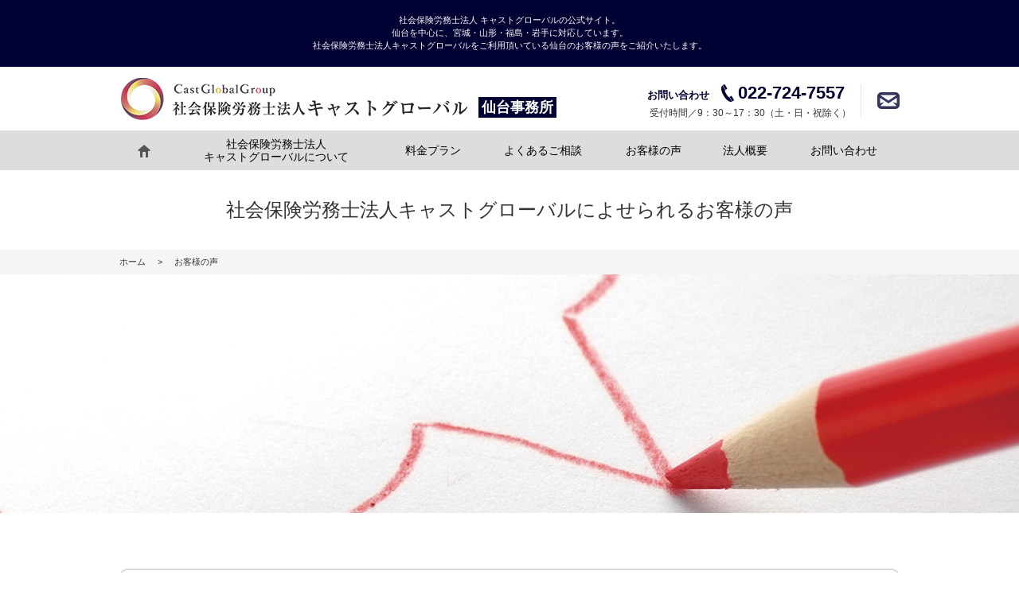

--- FILE ---
content_type: text/html
request_url: http://ai-sendai.com/voice/
body_size: 8666
content:
<!DOCTYPE html>
<html lang="ja">
<head>
<meta charset="utf-8">
<title>お客様の声 | 社会保険労務士法人キャストグローバル</title>
<meta http-equiv="X-UA-Compatible" content="IE=edge,chrome=1">
<meta name="viewport" content="width=device-width, initial-scale=1">
<meta name="keywords" content="社労士,仙台,評判">
<meta name="description" content="仙台の社労士なら、社会保険労務士法人キャストグローバル。社会保険労務士法人キャストグローバルをご利用頂いている仙台のお客様の声をご紹介いたします。">
<link rel="stylesheet" href="../css/reset.css">
<link rel="stylesheet" href="../css/common.css">
<link rel="stylesheet" href="../css/second.css">
<link rel="stylesheet" href="sub.css">
<link rel="stylesheet" href="../css/media.css">
<link rel="stylesheet" href="https://maxcdn.bootstrapcdn.com/font-awesome/4.5.0/css/font-awesome.min.css">
<link rel="shortcut icon" href="/favicon.ico" />
<script src="https://ajax.googleapis.com/ajax/libs/jquery/2.1.4/jquery.min.js"></script>
<script src="../js/fixbar.js"></script>
<script src="../js/activeInnovation.js"></script>
<!--[if lt IE 9]><script src="../js/html5shiv.js"></script><![endif]-->
<!--[if (gte IE 6)&(lte IE 8)]><script src="../js/selectivizr-min.js"></script><![endif]-->
<script>
  (function(i,s,o,g,r,a,m){i['GoogleAnalyticsObject']=r;i[r]=i[r]||function(){
  (i[r].q=i[r].q||[]).push(arguments)},i[r].l=1*new Date();a=s.createElement(o),
  m=s.getElementsByTagName(o)[0];a.async=1;a.src=g;m.parentNode.insertBefore(a,m)
  })(window,document,'script','//www.google-analytics.com/analytics.js','ga');

  ga('create', 'UA-75763522-1', 'auto');
  ga('send', 'pageview');

</script>
</head>
<body>

<header id="header">
	<p id="headerTxt">
		<span id="mobomitt"><strong>社会保険労務士</strong>法人 <strong>キャストグローバル</strong>の公式サイト。</span><br>
		<strong>仙台</strong>を中心に、宮城・山形・福島・岩手に対応しています。<br>
		社会保険労務士法人キャストグローバルをご利用頂いている仙台のお客様の声をご紹介いたします。
	</p>
	<!--<p id="headerTxt">
		仙台で社労士なら社会保険労務士法人キャストグローバル。<br>
		<span id="mobomitt">労務問題や就業規則、人事・求人登録手続き代行・助成金・会社設立などに対応。<br>
		仙台の社労士なら、社会保険労務士法人キャストグローバルにお任せを。宮城・仙台を中心に、山形・福島・岩手に対応しています。<br>
		社会保険労務士法人キャストグローバルをご利用頂いている仙台のお客様の声をご紹介いたします。</span>
		<span id="mobadd">ご利用頂いているお客様の声をご紹介。</span>
	</p>-->
	<div id="headerFixed">
		<div id="headerMain" class="clearfix">
			<div id="HBG">
				<div id="wrapHBG">
					<span></span>
					<span></span>
					<span></span>
				</div>
			</div>
			<p id="logo"><a href="/"><img src="../images/logo.png" alt="社会保険労務士法人キャストグローバル"></a></p>
			<h2 id="headerOffice">仙台事務所</h2>
			<div id="headerContact" class="clearfix">
				<p><a href="/contact/"><img src="../images/h_mail.png" width="28" height="21" alt="メールでのお問い合わせ"></a></p>
				<dl>
					<dt>お問い合わせ<span>022-724-7557</span></dt>
					<dd>受付時間／9：30～17：30（土・日・祝除く）</dd>
				</dl>
			</div>
		</div>
		<nav id="nav">
			<ul>
				<li><a href="/"><img src="../images/m_home.png" width="16" height="16" alt="ホーム"></a></li>
				<li><a href="/about/">社会保険労務士法人<br>キャストグローバルについて</a></li>
				<li><a href="/price/">料金プラン</a></li>
				<li><a href="/faq/">よくあるご相談</a></li>
				<li><a href="/voice/">お客様の声</a></li>
				<li><a href="/outline/">法人概要</a></li>
				<li><a href="/contact/">お問い合わせ</a></li>
			</ul>
		</nav>
	</div>
</header>

<section id="contents">

<h1 id="pageTitle">社会保険労務士法人キャストグローバルによせられるお客様の声</h1>

<div id="breadTop">
	<ul class="breadcrumb clearfix">
		<li><a href="/">ホーム</a></li>
		<li>お客様の声</li>
	</ul>
</div>

<div id="secondContents">
	<div id="voiceList">
		<ul>
			<li>
				<dl>
					<dt>運送業<span>従業員約60名</span></dt>
					<dd>
					これまで私が労働保険や社会保険に関する手続きを行ってきたが、ここ数年で従業員数が倍以上の60名を超え、対応するのが難しくなっていました。そんなとき出会ったのがキャストグローバルさんでした。当社も全国に展開することを目指しており、キャストグローバルさんのネットワークには魅力を感じておりました。また、先生方の若さにも魅力と相談し易さを感じお願い致しました。<br>
					顧問契約を締結しもう2年近くになりますが、当社からの依頼・相談に関して、いつも迅速且つ、丁寧、親身に対応していただいております。また、就業規則や労務に関する問題も、その都度、提案・指導してもらえるので、安心して業務を行うことができております。当社は運送業を営んでおりますが、貨物自動車運送事業法等の国土交通省絡みの法律にも色々と規制を受けることが多く、運送業界の労働時間の問題等、労務管理と密接する部分も多いので、そういった相談にも、丁寧に対応しただけることに非常に満足しております。そして何より、先生に出会えたことに感謝しております。<br>
					キャストグローバルさんのグールプには弁護士・司法書士・行政書士がいらっしゃるので、いろいろな角度から問題を検証していただけることにとても安心しております。これからも末永くお付き合いできればと思います。
					</dd>
				</dl>
			</li>
			
			<li>
				<dl>
					<dt>保険代理店業<span>従業員約15名</span></dt>
					<dd>
					「動きのよい、士業グループがある」とのことだったのでお会いすることにしました。　
労務相談は、半分グチになってしまうこともありますが・・・笑。ほか、ここ数年課題だった「就業規則改定」と労基署への「届出」が昨年完了しました。非常に感謝しています。<br>
経営者側・労働者側の視点をバランスよくお持ちだなと思います。また、判断に迷う時でも最終的に「法律論」で結論を導きだしてくださるので、頼もしく思っています。これからも宜しくお願いします。
					</dd>
				</dl>
			</li>
			
			<li>
				<dl>
					<dt>建築資材等卸売業<span>従業員約250名</span></dt>
					<dd>
					就業規則等の見直しを検討しているときに紹介で就業規則の診断をおこなっていただき作成もお願いいたしました。診断では予想以上に指摘があり驚きましたが、その部分を導入していただき、作成でも条文ごとに詳しく説明があり、記載についても細かいところまで教えてくれました。自社の現状の沿ったものが出来上がり、管理職への説明も行っていただき大変満足しています。若い先生だったため、不安がありましたが、迅速かつ適切に対応していただき感謝しています。現在は難しい対応が必要なときに知恵をお借りしております。
					</dd>
				</dl>
			</li>
			
			<li>
				<dl>
					<dt>IT情報サービス業<span>従業員約70名</span></dt>
					<dd>
					手続きと労務相談でお世話になっています。給与計算のチェックから会社の人事労務施策の相談など、いつもわかりやすく教えていただいています。事業の拡大を進めている中、大なり小なり問題が起こるため、いつも相談しています。対策案について、いつも経営者側、従業員側の両方のメリット・デメリットを教えてくれるので、選択の幅が広がり大変助かっております。<br>
					今後もいろいろ多岐にわたり相談すると思いますので、宜しくお願い致します。
					</dd>
				</dl>
			</li>
			
			<li>
				<dl>
					<dt>障害者支援事業<span>従業員約80名</span></dt>
					<dd>
					はじめは手続きと相談をお願いしておりましたが、経理担当が病気で休むことになってしまい、急遽給与計算もお願いすることになりました。<br>急な依頼で障害者やパート等がいるため複雑にもかかわらず、給与計算の対応等、素早く対応していただき、現在もお願いしております。<br>
					労災や休職などなど発生したときに対応方法を適切に教えていただいてありがとうございます。<br>
					今後とも宜しくお願い致します。
					</dd>
				</dl>
			</li>
			
			<li>
				<dl>
					<dt>食料品製造販売<span>従業員約90名</span></dt>
					<dd>
					就業規則や賃金設定で困っていたところ紹介で相談をしたのがきっかけです。就業規則は自社の現状を把握していただき、それに合った内容を作成していただいて、助かっています。先生は非常に話しやすく、素早く対応してくれるので、急を要するときでも安心して相談しています。調査関係でも事前に注意すべき点や想定事項を教えてくれたため、落ち着いて対応ができとても感謝しています。<br>
					今後共宜しくお願い致します。
					</dd>
				</dl>
			</li>
			
			<li>
				<dl>
					<dt>医療法人<span>従業員約5名</span></dt>
					<dd>
					はじめはスポットで相談があり対応していただきましたが、労務関係でいつも相談できる先があると良いと思い相談の顧問として対応していただいております。<br>
					手続書類の書き方でわからないところをわかりやすく教えて頂いたり、従業員とのトラブルの対応方法を教えてもらっています。基本的なことと思うところでも親身になってくれて、丁寧に教えてくれるので、大変感謝しております。
					</dd>
				</dl>
			</li>
			
			<li>
				<dl>
					<dt>訪問介護事業<span>従業員約10名</span></dt>
					<dd>
					お世話になっている方からの紹介で、労務関係の手続きをお願いしております。小規模の会社ですが、従業員トラブルや事業形態の変更等、さまざまなところで対応方法やアドバイスをいただき、日々助かっております。事例毎に様々な対応方法を明示していただき、この場合はこの方法、こっちの場合はこっちの方法など、状況によった対応方法を教えていたます。<br>
					専門外の相談でも聞いていただき、それに沿った専門家を教えていただけるので、基本的に何でも相談しています。
					</dd>
				</dl>
			</li>
			
			<li>
				<dl>
					<dt>食料品製造販売<span>従業員約1,200名</span></dt>
					<dd>
					就業規則の改定が必要となり、自社では難しかったためキャストグローバルさんに依頼致しました。作成では、細かい文言の言い回しまで説明していただいて、満足したものが出来上がりました。その後も労務相談をお願いしております。<br>
					パートやアルバイトが多く、問題が発生するときがあります。そのときは、親身に相談に乗ってくれるので、先生にはいつも助けられております。
					</dd>
				</dl>
			</li>
			
			<li>
				<dl>
					<dt>住宅用電機設備販売設置<span>従業員約10名</span></dt>
					<dd>
					設立からいろいろとお世話になっております。従業員数は多くないですが、問題が発生したりして、その都度相談して対応していただいています。調査があった場合にも直接対応をやっていただいたり、その後の対策をわかりやすく教えていただき、感謝しております。退職者とトラブルになった時には、弁護士の先生と一緒に説明や対応をしていただいて助かりました。グループで対応していただけるので、いつも頼りにしております。
					</dd>
				</dl>
			</li>
			
			<li>
				<dl>
					<dt>映像撮影編集・番組取材業務<span>従業員約10名</span></dt>
					<dd>
					監督署の調査で指導が入り対応に困っていたところで税理士の先生に紹介していただきました。全くどう対応していいのかわかりませんでしたが、現状の問題点と監督署が求めていることを教えてもらい、数種類の対応策とそれぞれのメリット・デメリットを丁寧に教えていただき、私の考えに合いそうな方法を選択することができました。相談しなければ思い付かない方法だったので、非常に助かり、今も引き続きお世話になっております。
					</dd>
				</dl>
			</li>
			
			<li>
				<dl>
					<dt>建設業<span>従業員約10名</span></dt>
					<dd>
					税理士の先生のご紹介でお願いすることに致しました。自分で手続を行っていて、社会保険や雇用保険などハローワークや年金事務所に行ったりと時間がかかり大変でしたが、今はお願いすることによって、その分本業に力を入れることができています。監督署の調査があった時にもすぐ対応していただき、自分では何と話していいのか全く回答できないところを、先生が代わりに監督官に詳しく説明して対応いただき大変助かりました。<br>
					これからも、防止策を教えていただききたいと思います。
					</dd>
				</dl>
			</li>
			
			<li>
				<dl>
					<dt>環境機器調査<span>従業員約3名</span></dt>
					<dd>
					会社を設立した当初から、手続きや相談でお願いしております。はじめは10人程度いたのですが、問題があり縮小することになりましたが、その際には親身に相談にのっていただきました。私個人的な問題もあり、その相談もしてグループの弁護士を紹介していただいて解決に至り、お世話になりっぱなしです。いつも素早い対応をしていただき、非常に助かっています。
					</dd>
				</dl>
			</li>

			<li>
				<dl>
					<dt>建設工事業<span>従業員約15名</span></dt>
					<dd>
					会社設立手続きの依頼する司法書士を探していたところ無料相談を行っていた為行政書士法人へ依頼し、手続きを進めていく中で社労士法人を紹介されました。社会保険、労働保険等の手続きは当然ですが、様々な場面での申請書類等の確実な対応や、経営に対する相談にも対応していただいております。依頼内容に対する適確かつ迅速な対応をしていただける為、社労士さんとしてというより一人の人間として素晴らしく、大変信頼しています。<br>
					今後も当社の信頼できるパートナーとしてよろしくお願いいたします。
					</dd>
				</dl>
			</li>

			<li>
				<dl>
					<dt>医療法人<span>従業員約10名</span></dt>
					<dd>
					開業から３年経ち、スタッフが増えるに伴い労務関係のトラブルが出てきて困っていたところに、顧問の税理士さんに紹介して頂きました。スタッフの雇用や離職に際してのちょっとした疑問が生じたときに電話で相談すると、いつも懇切丁寧に答えて頂き、非常に助かっています。<br>
					また、今後トラブルが起きないための予防措置も教えて頂いたり、書類の雛型を送って下さったりと、とても親切で信頼できます。お世話になるまでは自分が人事を手探りでやっていましたが、やはり専門家に頼むと安心感が違いますね。<br>
					これからもお世話になります。
					</dd>
				</dl>
			</li>

			<li>
				<dl>
					<dt>ソフトウェア開発<span>従業員約80名</span></dt>
					<dd>
					社員数が50名前後になったころ労務管理で判断に迷うような事例が出てくるようになり、当初依頼をしていた社労士にも相談をしていたのですが、その対応に不満を持っていました。<br>
					また、労働問題が起こった際に相談できる顧問弁護士もいなかったため、もしもの時に一元的にフォローして下さる社労士法人を探していたところ、労働関係に詳しい弁護士の方いるキャストグローバルをインターネットで見つけてお願いをすることにしました。依頼をしてからは、労働基準監督署の調査が入った際には同席しご対応頂いたり、労働関係法の改正で発生する諸問題についてのアドバイスや、日常の細かな質問にも対しても毎回迅速かつ真摯にご回答頂き非常に助かっています。<br>
					我が社にとってキャストグローバルという心強いパートナーを得て、これから先も安心して本業に精励することができてます。
					</dd>
				</dl>
			</li>
		</ul>
</div>
</div>

</section>

<section id="contactBox">
	<h2>初めての社長さま＆企業さま限定！<br>無料相談（60分）受付中！</h2>
	<div id="contactFrame">
		<p>
			労務管理・助成金・就業規則・社会保険の手続き・・・<br>
			弁護士？社労士？税理士？行政書士？<br>
			誰に相談して良いか解らない時ってありますよね？<br>
			キャストグローバルは、社長さんのすべてのご相談の<br>最初の窓口になっちゃいます。<br>
			社労士の業務とは関係ないかも？とお思いの時でも、<br>
			まずはお気軽にお電話ください！
		</p>
		<ul id="contactList" class="clearfix">
			<li>022-724-7557<span>受付時間　平日：9時30分～17時30分</span></li>
			<li><a href="/contact/">メールでのお問い合わせ</a></li>
		</ul>
		<ul id="contactAttention">
			<li>※営業時間外の場合は、メールでのお問い合わせをご利用ください</li>
			<li>※土・日・祝祭日は定休日となります</li>
		</ul>
		<dl>
			<dt>お約束！</dt>
			<dd>しつこい折り返しの営業電話等はいっさいしません！<br>ご安心ください。</dd>
		</dl>
		<ul id="contactMark" class="clearfix">
			<li><a href="http://privacymark.jp/" target="_blank"><img src="../images/privacy.png" width="120" height="120" alt="プライバシーマーク"></a></li>
			<li><img src="../images/srp.png" width="120" height="120" alt="社会保険労務士個人情報保護事務所認証番号121495"></li>
		</ul>
	</div>
</section>

<footer id="footer">
	<div id="footerAbout">
		<dl>
			<dt><img src="../images/logo.png" alt="社会保険労務士法人キャストグローバル"></dt>
			<dd>
				<strong>社会保険労務士</strong>法人 <strong>キャストグローバル</strong>の公式サイト。<br>
				労務問題や就業規則、人事・求人登録手続き代行、助成金・補助金、会社設立、給与計算などに対応。<br>
				<strong>仙台</strong>を中心に、宮城・山形・福島・岩手に対応しています。<br>
				顧問費用は驚きの月額5,000円から。セカンドオピニオンにもオススメです！<br>
				どんな些細なご質問やお悩みでもお気軽に<br>
				<strong>社会保険労務士</strong>法人<strong>キャストグローバル</strong>にお任せを。
			</dd>
		</dl>
	</div>
	<div id="footerMain">
		<ul class="breadcrumb clearfix">
			<li><a href="/">ホーム</a></li>
			<li>お客様の声</li>
		</ul>
		<label for="siteMap" id="acoon">サイトマップ</label>
		<div id="footerSitemap" class="clearfix">
			<ul>
				<li id="spHome"><a href="./">ホーム</a></li>
				<li><a href="/about/"><strong>社会保険労務士</strong>法人 <strong>キャストグローバル</strong>について</a></li>
				<li><a href="/price/">料金プラン</a></li>
				<li><a href="/faq/">よくあるご相談</a></li>
				<li><a href="/voice/">お客様の声</a></li>
				<li><a href="/outline/">法人概要</a></li>
				<li><a href="/contact/">お問い合わせ</a></li>
			</ul>
			<ul>
				<li><a href="/establish/">会社設立（起業）をお考えの方へ</a></li>
				<li><a href="/regulation/">就業規則を見直したい</a></li>
				<li><a href="/labor/">人事・労務を相談したい</a></li>
				<li><a href="/subsidy/">助成金・補助金を相談したい</a></li>
				<!--<li><a href="/authorize/">許認可申請をお考えの方へ</a></li>-->
				<li><a href="/outsourcing/">給与計算をアウトソーシングしたい</a></li>
			</ul>
			<ul>
				<li><a href="/knowledge/">社会保険の基礎知識</a></li>
				<!--<li><a href="http://ameblo.jp/sraisendai/" target="_blank"><strong>仙台</strong>の<strong>社労士</strong>のブログ</a></li>-->
				<li><a href="/book/">著書一覧</a></li>
				<li><a href="/link/">関連リンク一覧</a></li>
				<li><a href="/privacy/">プライバシーポリシー</a></li>
			</ul>
		</div>
		<div id="footerTxt" class="clearfix">
			<p>
				<strong>社会保険労務士</strong>法人 <strong>キャストグローバル</strong> 仙台事務所
			</p>
			<p>
				〒980-0811 宮城県仙台市青葉区一番町2-4-1 青葉通パークビルディング13階<br>
				TEL：022-724-7557　FAX：022-724-7558<br>
				全国社会保険労務士会連合会　所属<br>
				東京都社会保険労務士会　所属<br>
				神奈川県社会保険労務士会　所属<br>
				宮城県社会保険労務士会　所属
			</p>
		</div>
		<p id="copyright">Copyright &copy; 2022 <strong>社会保険労務士</strong>法人キャストグローバル All rights reserved. </p>
	</div>
</footer>

</body>
</html>

--- FILE ---
content_type: text/css
request_url: http://ai-sendai.com/css/common.css
body_size: 1926
content:
@charset "utf-8";
/* CSS Document */


/* GENERAL
-----------------------------------------*/
body{
	font-size: 13px;
	font-family: "メイリオ", "Meiryo", "ヒラギノ角ゴ Pro W3", "Hiragino Kaku Gothic Pro", "ＭＳ Ｐ ゴシック", "Osaka", "sans-serif", "Arial";
	color: #333;
	background: #fff;
	overflow: hidden;
	/*position: relative;*/
}

a{ color: #333; }
/*a:hover { color: #13328f; }*/



/* HEADER
-----------------------------------------*/
#header{
	position: relative;
	width: 100%;
	height: 214px;
	background: #fff;
	z-index: 50;
}

	#headerTxt{
		width: 100%;
		height: 64px;
		padding: 17px 0;
		background: #000032;
		text-align: center;
		font-size: 11px;
		color: #fff;
		line-height: 16px;
	}
	
	#headerTxt #mobadd {
		display: none;
	}

#headerFixed {
  position: absolute;
  width: 100%;
  top: 84px;
  background: #fff;
}

.fixed #headerFixed{
  position: fixed;
  top: 0px;
}
	
	#headerMain{
		width: 980px;
		height: 60px;
		margin: 0 auto;
		padding: 10px 0;
		position: relative;
	}
	
		#headerMain #logo{
			width: 315px;
			float: left;
		}

		#headerMain #headerOffice {
			position: absolute;
	    left: 46%;
  	  bottom: 20%;
  	  font-size: 18px;
    	font-weight: bold;
    	font-family: "游明朝", serif;
	    background-color: #000032;
  	  color: #fff;
    	padding: 4px;
		}
		
		#headerContact{
			width: 500px;
			float: right;
		}
		
			#headerContact p{
				float: right;
				margin-top: 22px;
			}
			
			#headerContact dl{
				float: right;
				margin: 12px 20px 0 0;
				padding: 0 12px 0 0;
				text-align: right;
				border-right: solid 1px #e3e3e3;
			}
			
				#headerContact dt{
					color: #000032;
					font-weight: bold;
					padding-right: 8px;
				}
				
					#headerContact dt span{
						font-size: 22px;
						font-weight: bold;
						background: url(../images/h_tel.png) no-repeat left 2px;
						padding-left: 21px;
						margin-left: 15px;
					}
				
				#headerContact dd{
					font-size: 12px;
					margin-top: 8px;
				}
				
	#nav{
		background: #ddd;
	}
	
		#nav ul{
			width: 980px;
			height: 50px;
			margin: 0 auto;
			display: table;
		}
		
			#nav li{
				display: table-cell;
				height: 50px;
				text-align: center;
				vertical-align: middle;
				white-space: nowrap;
			}
			
				#nav li a{
					display: block;
					padding: 0 20px;
					text-decoration: none;
					color: #000;
					line-height: 50px;
					font-size: 14px;
				}
				
				#nav li:nth-child(2) a{
					line-height: 16px;
					padding: 9px 30px;
				}
				
					#nav li a img{
						vertical-align: middle;
					}

/* CONTENTS
-----------------------------------------*/
#contents{
	/*padding: 214px 0 0 0;*/
}


/*----- お問い合わせ -----*/

#contactBox{
	width: 100%;
	background: url(../images/contact_back.jpg) no-repeat right center;
	padding: 70px 0;
}

	#contactBox h2{
		font-size: 26px;
		line-height: 42px;
		font-weight: bold;
		color: #fff;
		text-align: center;
	}
	
	#contactFrame{
		width: 980px;
		margin: 0 auto;
		text-align: center;
		color: #fff;
	}
	
		#contactFrame p{
			font-size: 14px;
			line-height: 26px;
			margin: 40px 0 0 0;
		}
		
		#contactList{
			margin: 40px 0 0 0;
		}
		
			#contactList li:first-child{
				width: 470px;
				float: left;
				background: url(../images/ico_tel.png) no-repeat center top;
				padding-top: 80px;
				font-size: 24px;
			}
			
				#contactList li:first-child span{
					display: block;
					font-size: 16px;
					margin: 10px 0 0 0;
				}
			
			#contactList li:last-child{
				width: 470px;
				float: right;
			}
			
				#contactList li:last-child a{
					display: block;
					color: #fff;
					text-decoration: none;
					background: url(../images/ico_mail.png) no-repeat center top;
					padding-top: 80px;
					font-size: 22px;
				}
		
		#contactAttention{
			margin: 40px 0 0 0;
		}
		
			#contactAttention li{
				line-height: 24px;
			}
			
		#contactFrame dl{
			margin: 40px 0 0 0;
		}
		
			#contactFrame dt{
				font-size: 20px;
			}
			
			#contactFrame dd{
				margin: 15px 0 0 0;
				font-size: 14px;
				text-decoration: underline;
			}
			
		#contactMark{
			margin-top: 40px;
			text-align: center;
		}
		
			#contactMark li{
				display: inline;
				padding: 0 20px;
			}





/* FOOTER
-----------------------------------------*/
#footer{
	width: 100%;
	background: #f5f5f5;
}

	#footerAbout{
		width: 100%;
		background: #fff;
	}
	
		#footerAbout dl{
			width: 980px;
			margin: 0 auto;
			padding: 50px 0;
			text-align: center;
		}
			
			#footerAbout dd{
				margin: 20px 0 0 0;
				line-height: 26px;
			}
			
	#footerMain{
		width: 980px;
		margin: 0 auto;
		font-size: 12px;
		padding-top: 30px;
	}
	
		.breadcrumb{
		}
		
			.breadcrumb li{
				float: left;
				margin-right: 15px;
			}
			
			.breadcrumb li:before{
				content: '>';
				margin-right: 15px;
			}
			
			.breadcrumb li:first-child:before{
				content: normal;
				margin-right: 0;
			}
			
				.breadcrumb li a{
					text-decoration: none;
				}
				
				
				
				.breadcrumb li a:hover{
					text-decoration: underline;
				}
			
		#footerSitemap{
			margin: 30px 0;
		}
		
			#footerSitemap ul{
				float: left;
				margin-right: 100px;
				line-height: 24px;
			}
			
				#footerSitemap li a{
					text-decoration: none;
				}
				
		#footerTxt{
			border-top: solid 1px #d8d8d8;
			border-bottom: solid 1px #d8d8d8;
			padding: 25px 0;
		}
		
			#footerTxt p{
				width: 490px;
				float: left;
				line-height: 22px;
			}
			
			#footerTxt p:last-child{
				text-align: right;
			}
			
		#copyright{
			padding: 25px 0;
		}

.spon {
	display: none;
}

--- FILE ---
content_type: text/css
request_url: http://ai-sendai.com/css/second.css
body_size: 437
content:
@charset "utf-8";
/* CSS Document */



/* PAGETITLE
-----------------------------------------*/

#pageTitle{
	padding: 38px 0;
	font-size: 24px;
	text-align: center;
	/*border-bottom: solid 1px #ccc;*/
}

#breadTop{
	margin: 0;
	padding: 10px 0;
	font-size: 11px;
	background: #f5f5f5;
}

	#breadTop .breadcrumb{
		width: 980px;
		margin: 0 auto;
	}


/* SECOND CONTENTS
-----------------------------------------*/
#secondContents{
}




--- FILE ---
content_type: text/css
request_url: http://ai-sendai.com/voice/sub.css
body_size: 857
content:
@charset "utf-8";
/* CSS Document */



/* VOICE LIST
-----------------------------------------*/
#voiceList{
	margin: 0 0 70px 0;
	background: url(images/header_back.jpg) no-repeat right top;
	padding-top: 370px;
}

	#voiceList ul{
		width: 980px;
		margin: 0 auto;
	}
	
		#voiceList li{
			margin: 30px 0 0 0;
			padding: 30px;
			border: solid 2px #d8d8d8;
			border-radius: 10px;
		}
		
		#voiceList li:first-child{
			margin: 0;
		}
		
			#voiceList dl{
				background: url(images/ico_voice.png) no-repeat left top;
				padding-left: 70px;
			}
		
				#voiceList dt{
					font-size: 16px;
					font-weight: bold;
					border-bottom: dotted 1px #d8d8d8;
					padding: 10px 0 15px 0;
					margin-bottom: 15px;
				}
				
					#voiceList dt span{
						font-size: 14px;
						margin-left: 20px;
					}
				
				#voiceList dd{
					line-height: 24px;
				}

--- FILE ---
content_type: text/css
request_url: http://ai-sendai.com/css/media.css
body_size: 7838
content:

#HBG {
	display: none;
}

#acoon,#siteMap {
	display: none;
}

#topNav li a span i {
	display: none;
}

.link img {
	display: none;
}

#spHome {
	display: none;
}
.brsp {
	display: none;
}
.sptable {
	display: none;
}

@media only screen and (max-width:769px) {



	/*=================================================================


								HEADER


	=================================================================*/

	* {
		box-sizing: border-box;
	}
	p {
		line-height: 180% !important;
	}
	.brnone {
		display: none;
	}
	.brsp {
		display: block;
	}
	.sptable {
		display: table;
	}

	img {
		vertical-align: bottom;
		max-width: 100%;
	}

	#header {
		height: auto;
	}

	#headerTxt {
		padding: 3%;
		height: auto;
		font-size: 8px;
		text-align: justify;
	}
	#headerTxt br {
		display: none;
	}
	#headerTxt #mobomitt {
		display: none;
	}
	#headerTxt #mobadd {
		display: inline;
	}

	#headerFixed {
		position: relative;
		top: 0;
		width: 100%;
	}
	#headerFixed:before {
		content: '';
		display: block;
		padding-top: 15%;
	}
	#headerMain {
		position: absolute;
		top: 0;
		left: 0;
		background: #fff;
		padding: 0;
		width: 100%;
		height: 100%;
		text-align: center;
		border-bottom: 1px solid #ccc;
	}

	#headerMain #headerOffice {
		left: 73%;
		bottom: 53%;
		font-size: 12px;
	}

	#HBG {
		display: block;
		border-right: 1px solid #ccc;
		width: 15%;
		height: 100%;
		float: left;
		position: relative;
	}
	#wrapHBG {
		width: 60%;
		height: 50%;
		position: absolute;
		top: 50%;
		left: 50%;
		-webkit-transform: translate(-50%,-50%);
		   -moz-transform: translate(-50%,-50%);
		    -ms-transform: translate(-50%,-50%);
		     -o-transform: translate(-50%,-50%);
		        transform: translate(-50%,-50%);
	}
	#HBG span {
		width: 100%;
		display: inline-block;
		height: 3px;
		background: #000032;
		border-radius: 1.5px;
		position: absolute;
		left: 0;
		-webkit-transition: all .5s ease;
		   -moz-transition: all .5s ease;
		    -ms-transition: all .5s ease;
		     -o-transition: all .5s ease;
		        transition: all .5s ease;
	}
	#HBG span:nth-of-type(1) {
		-webkit-transform-origin: top left;
		-moz-transform-origin: top left;
		-ms-transform-origin: top left;
		-o-transform-origin: top left;
		transform-origin: top left;
		top: 0;
	}
	#HBG span:nth-of-type(2) {
		top: 50%;
		-webkit-transform: translateY(-50%);
		   -moz-transform: translateY(-50%);
		    -ms-transform: translateY(-50%);
		     -o-transform: translateY(-50%);
		        transform: translateY(-50%);
	}
	#HBG span:nth-of-type(3) {
		-webkit-transform-origin: bottom left;
		-moz-transform-origin: bottom left;
		-ms-transform-origin: bottom left;
		-o-transform-origin: bottom left;
		transform-origin: bottom left;
		bottom: 0;
		-webkit-transform: translateY(-50%);
		   -moz-transform: translateY(-50%);
		    -ms-transform: translateY(-50%);
		     -o-transform: translateY(-50%);
		        transform: translateY(-50%);
	}
	#HBG.active span {
		width: 122%;
	}
	#HBG.active span:nth-of-type(1) {
		-webkit-transform: translate(5%,0) rotate(40deg);
		   -moz-transform: translate(5%,0) rotate(40deg);
		    -ms-transform: translate(5%,0) rotate(40deg);
		     -o-transform: translate(5%,0) rotate(40deg);
		        transform: translate(5%,0) rotate(40deg);
	}
	#HBG.active span:nth-of-type(2) {
		opacity: 0;
		-webkit-transform: translateX(50%);
		   -moz-transform: translateX(50%);
		    -ms-transform: translateX(50%);
		     -o-transform: translateX(50%);
		        transform: translateX(50%);
	}
	#HBG.active span:nth-of-type(3) {
		-webkit-transform: translate(5%,0) rotate(-40deg);
		   -moz-transform: translate(5%,0) rotate(-40deg);
		    -ms-transform: translate(5%,0) rotate(-40deg);
		     -o-transform: translate(5%,0) rotate(-40deg);
		        transform: translate(5%,0) rotate(-40deg);
	}
	#headerMain #logo {
		width: 85%;
		height: 100%;
		float: right;
		display: table;
	}
	#headerMain #logo a {
		height: 100%;
		display: table-cell;
		vertical-align: middle;
	}
	#headerMain #logo a img {
		width: 80%;
		height: auto;
	}
	#headerContact {
		display: none;
	}
	#nav {
		padding: 15% 0 40%;
		overflow: hidden;
	    position: absolute;
	    top: 0;
	    left: 0;
	    z-index: -1;
	    height: 100vh;
	    width:70%;
	    -webkit-transition: all .5s ease;
	       -moz-transition: all .5s ease;
	        -ms-transition: all .5s ease;
	         -o-transition: all .5s ease;
	            transition: all .5s ease;
		-webkit-transform: translateX(-100%);
		   -moz-transform: translateX(-100%);
		    -ms-transform: translateX(-100%);
		     -o-transform: translateX(-100%);
		        transform: translateX(-100%);
	}
	#nav.openNav {
		-webkit-transform: translateX(0);
		   -moz-transform: translateX(0);
		    -ms-transform: translateX(0);
		     -o-transform: translateX(0);
		        transform: translateX(0);
	}
	#nav ul {
		width: 100%;
		height: 100%;
		display: -webkit-box;
		display: -ms-flexbox;
		display: -webkit-flex;
		display: -moz-flex;
		display: -ms-flex;
		display: -o-flex;
		display: flex;
		-webkit-flex-direction: column;
		-moz-flex-direction: column;
		-ms-flex-direction: column;
		-o-flex-direction: column;
		flex-direction: column;
	}
	#nav li {
		display: table;
		width: 100%;
		height: 14.2857%;
		white-space: initial;
	}
	#nav li + li {
		border-top: 1px solid #fff;
	}
	#nav li a {
		font-size: 3.5vw;
		padding: 0 2% !important;
		line-height: normal !important;
		display: table-cell;
		vertical-align: middle;
		width: 100%;
		height: 100%;
	}


	/*=================================================================


								FOOTER


	=================================================================*/

	#footerAbout dl {
		box-sizing: border-box;
		padding: 10% 3%;
		width: 100%;
	}

	#footerAbout dd {
		font-size: 8px;
		line-height: 16px;
	}
	#footerMain {
		width: 100%;
	}
	#breadcrumb {
		padding: 0 3%;
		display: none;
		text-align: center;
	}
	#footerSitemap {
		margin: 0;
		overflow: hidden;
		padding: 0 3%;
		text-align: center;
		height: 0;
		-webkit-transition: all .5s ease;
		   -moz-transition: all .5s ease;
		    -ms-transition: all .5s ease;
		     -o-transition: all .5s ease;
		        transition: all .5s ease;
	}
	#footerSitemap ul {
		margin: 0;
		float: none;
	}
	#breadcrumb li,#footerSitemap li a {
		display: block;
		font-size: 3.5vw;
		line-height: 40px;
	}
	#footerSitemap li + li a {
		border-top: 1px solid #aaa;
	}
	#footerSitemap ul li:last-child {
		border-bottom: 1px solid #aaa;
	}

	#acoon {
		margin: 15px 0 20px;
		display: block;
		text-align: center;
		font-size: 3.5vw;
		line-height: 45px;
		border-top: 1px solid #666;
		border-bottom: 1px solid #666;
	}
	#acoon i {
		margin-left: 10px;
	}
/* #siteMap:checked + #footerSitemap { */
	#footerSitemap {
		height: 830px;
	}
	#footerTxt {
		padding: 0 3% 3%;
		border-top: none;
	}
	#footerTxt p {
		font-size: 2.6vw;
		width: 100%;
		float: none;
		text-align: justify !important;
		line-height: normal !important;
	}
	#copyright {
		text-align: center;
		font-size: 3vw;
	}
	.breadcrumb li {
		font-size: 2vw;
	}


	/*=================================================================


								INDEX


	=================================================================*/


	.flexslider {
		height: auto;
	}

	.flex-control-nav {
		bottom: 3%;
	}
	#topNav {
		margin: 0 0 0;
	}
	#topNav li {
		margin: 0 !important;
		width: 100%;
		float: none;
		position: relative;
	}
	#topNav li:before {
		content: '';
		display: block;
		padding-top: 36%;
	}
	#topNav li a {
		position: absolute;
		top: 0;
		left: 0;
		right: 0;
		bottom: 0;
		height: auto;
		background-size: 100% !important;
	}
	#topNav li a span {
		padding: 3% 0;
		height: auto;
		position: absolute;
		top: initial;
		bottom: 0;
		width: 100%;
		font-size: 4vw;
	}
	#topNav li a span i {
		display: block;
		position: absolute;
		top: 50%;
		right: 3%;
		-webkit-transform: translateY(-50%);
		   -moz-transform: translateY(-50%);
		    -ms-transform: translateY(-50%);
		     -o-transform: translateY(-50%);
		        transform: translateY(-50%);
	}
	#topNav li a span br {
		display: none;
	}
	#topNav2 {
		margin: 0 0 10%;
	}
	#topNav2 li {
		margin: 0 !important;
		width: 100%;
		float: none;
		position: relative;
	}
	#topNav2 li:before {
		content: '';
		display: block;
		padding-top: 36%;
	}
	#topNav2 li a {
		position: absolute;
		top: 0;
		left: 0;
		right: 0;
		bottom: 0;
		height: auto;
		background-size: 100% !important;
	}
	#topNav2 li a span {
		padding: 3% 0;
		height: auto;
		position: absolute;
		top: initial;
		bottom: 0;
		width: 100%;
		font-size: 4vw;
	}
	#topNav2 li a span i {
		display: block;
		position: absolute;
		top: 50%;
		right: 3%;
		-webkit-transform: translateY(-50%);
		   -moz-transform: translateY(-50%);
		    -ms-transform: translateY(-50%);
		     -o-transform: translateY(-50%);
		        transform: translateY(-50%);
	}
	#topNav2 li a span br {
		display: none;
	}
	#topContents {
		padding: 0 3%;
	}
	#topContents li {
		margin-top: 5%;
		height: auto;
		background: none !important;
	}
	#topContents li section {
		width: 100%;
		display: block;
	}
	#topContents li section div {
		width: 100%;
		display: block;
		height: auto;
	}
	.leftTxt,.rightTxt {
		padding: 0;
		text-align: justify;
	}
	#top1 {
		border-top: none;
	}
	#topContents h2 {
		text-align: center;
		margin-bottom: 3%;
		font-size: 18px;
		line-height: 24px;
	}
	#topContents .link {
		margin: 10px auto 0;
		width: 60%;
		text-align: center;
		position: relative;
	}
	#topContents dl {
		text-align: center;
	}
	#topContents p {
		text-align: center;
		font-size: 3.8vw;
	}
	.link img {
		display: inline-block;
	}
	.link em {
		padding: 10px 0;
		display: block;
		color: #fff;
		background: rgba(0,0,0,0.3);
		font-size: 17px;
		position: absolute;
		width: 100%;
		text-align: center;
		top: 50%;
		-webkit-transform: translateY(-50%);
		   -moz-transform: translateY(-50%);
		    -ms-transform: translateY(-50%,);
		     -o-transform: translateY(-50%,);
		        transform: translateY(-50%,);
	}
	#topContents .link a:after {
		content: '';
	}

	#toppage #contactBox {
		margin: 0;
		padding: 5% 0;
		background-size: cover;
	}
	#contactBox h2 {
		font-size: 18px;
		line-height: 28px;
	}
	#contactFrame {
		padding: 0 3%;
		width: 100%;
	}
	#contactFrame p {
		margin-top: 3%;
		font-size: 13px;
		line-height: 20px;
	}
	#contactList {
		margin: 0 auto;
		width: 320px;
	}
	#contactAttention li {
		font-size: 3.6vw;
		line-height: 20px;
	}
	#contactList li {
		margin-bottom: 0;
		width: 100% !important;
		float: none !important;
		background-position: left !important;
		text-align: justify;
	}
	#contactList li:first-child {
		padding: 15px 0 15px 80px !important;
		font-size: 18px;
	}
	#contactList li a {
		background-position: left !important;
	}
	#contactList li:last-child a {
		padding: 25px 0 25px 80px;
		font-size: 18px;
	}
	#contactList li:first-child span {
		margin-top: 5px;
		font-size: 12px;
	}
	#contactAttention {
		margin-top: 1%;
	}
	#contactFrame dl {
		margin-top: 5%;
	}
	#contactFrame dd {
		margin-top: 1%;
		line-height: 22px;
	}
	#contactMark {
		margin-top: 3%;
	}
	#contactMark li {
		padding: 0;
		margin-bottom: 10px;
		display: inline-block;
	}
	#contactMark li + li {
		margin-left: 5px;
	}
	#contactMark li img {
		width: 80px;
		height: 80px;
	}

	.topFrame {
		padding-bottom: 0;
		padding-top: 10%;
	}
	.topFrame h2 {
		margin-bottom: 7%;
		font-size: 24px;
	}
	#topInfo #iframeBox {
		margin: 0 auto;
		padding: 0;
		width: 94%;
	}
	#topInfo #iframeBox iframe  {
		width: 100%;
		height: 350px;
	}
	#topInfo .link {
		padding-right: 3%;
		padding-bottom: 3%;
		/*line-height: 45px;*/
	}
	#topInfo{
		padding-bottom: 10%;
	}
	.topBox {
		width: 100%;
	}
	#topSubNav ul {
		margin: 0 !important;
		padding: 0 !important;
		display: block;
		width: 100%;
		border: none !important;
		min-height: 1px;
	}
	* html #topSubNav ul {
		height: 1px;
		/*¥*//*/
		height: auto;
		overflow: hidden;
		/**/
	}
	#topSubNav ul:after{
		content: "."; 
		display: block;
		clear: both;
		height: 0;
		visibility: hidden;
	}
	#topSubNav li {
		display: block;
		width: 50%;
		float: left;
		border-top: 1px solid #d8d8d8;
	}
	#topSubNav ul:last-child li:nth-child(2){ border-bottom: 1px solid #d8d8d8; border-right: none; }
	#topSubNav ul:last-child li:nth-child(3){ border-right: 1px solid #d8d8d8; }
	#topSubNav li a{
		font-size: 14px;
	}
	#topLink li {
		width: 50%;
		margin: 0 !important;
		border-bottom: solid 1px #f5f5f5;
	}
	#topLink li:nth-child(2n){
		border-left: solid 1px #f5f5f5;
	}
	#topLink li a span{
		font-size: 16px;
	}
	#spHome {
		display: block;
	}
	#topLink ul {
		padding-bottom: 10%;
		margin-top: 0;
	}


	/*=================================================================


								ABOUT


	=================================================================*/

	#aboutHeader {
		padding: 10% 3%;
		background-size: cover;
	}
	#aboutHeader p {
		text-align: justify;
		width: 100%;
		font-size: 3.8vw;
	}

	#aboutReason {
		padding:  10% 3%;
	}
	#aboutReason h2 {
		font-size: 5.5vw;
		line-height: 180%;
	}
	#aboutReason ul {
		width: 100%;
	}
	#aboutReason li {
		margin-bottom: 15%;
		padding: 0;
		width: 100%;
	}
	#aboutReason li section figure {
		margin: 0 0 3% 0 !important;
		float: none !important;
		text-align: center;
	}
	#aboutReason li section h3 {
		font-size: 4.9vw;
	}
	#aboutReason li:nth-child(2n+1) section h3{
		margin-left: 0 !important;
	}
	#aboutReason li p {
		margin-top: 3%;
		font-size: 3.8vw;
	}
	#aboutReason li p span {
		font-size: 4vw;
	}
	#aboutReason .link {
		margin-top: 3%;
		text-align: right;
	}

	/*=================================================================


								INFO


	=================================================================*/


	#pageTitle {
		padding: 7% 2%;
		font-size: 4.5vw;
		line-height: 150%;
	}
	#infoMain {
		padding-top: 20%;
		background-size: 100% !important;
	}
	#infoMain div {
		padding: 0 3%;
		width: 100%;
	}
	#infoMain div iframe {
		width: 100%;
	}
	.breadcrumb {
		margin-bottom: 5%;
		padding: 0 3%;
	}

	/*=================================================================


								BOOK


	=================================================================*/

	#bookList {
		padding-top: 20%;
		background-size: 100% !important;
	}
	#bookList ul {
		padding: 0 3%;
		width: 100%;
	}
	#bookList li {
		padding: 5% 2%;
	}
	#bookList li dl {
		margin-bottom: 5%;
		width: 100%;
		float: none;
	}
	#bookList li dt span {
		font-size: 4vw;
		line-height: 180%;
	}
	#bookList li dt {
		font-size: 3.8vw;
		line-height: 150%;
	}
	#bookList li dd li {
		font-size: 3.8vw;
	}
	#bookList li p {
		width: 100%;
		float: none;
		text-align: center;
	}

	/*=================================================================


								LINK


	=================================================================*/

	#linkContents {
		margin-bottom: 10%;
		padding: 10% 3% 0;
		width: 100%;
	}
	.linkBox {
		margin-top: 10%;
	}
	.linkBox h2 {
		font-size: 4.5vw;
	}
	.linkBox li {
		line-height: normal;
	}
	.linkBox li a {
		padding: 2% 0;
		display: block;
		font-size: 4vw;
		line-height: normal;
		text-decoration: underline;
		line-height: 150%;
	}


	/*=================================================================


								PRIVACY


	=================================================================*/

	#privacy {
		margin-bottom: 10%;
		padding: 10% 3% 0;
		width: 100%;
	}
	#privacy h2 {
		font-size: 4vw;
	}
	#privacyHeader,#privacyContact {
		margin-top: 10%;
	}
	#privacyHeader p,#privacyContact p {
		margin-top: 5%;
		line-height: normal;
		font-size: 3vw;
	}
	#privacyContents p {
		font-size: 3vw;
		line-height: normal;
	}
	#privacyHeader li {
		line-height: normal;
		text-indent: 0;
		margin: 0;
		font-size: 3vw;
	}
	#privacyContact h3,#privacyContents h3 {
		margin-top: 5%;
		font-size: 3.5vw;
		line-height: normal;
	}
	#privacyContents #subTxt {
		margin: 0;
		font-size: 3.5vw;
	}
	#privacyContents dt {
		font-size: 3vw;
	}
	#privacyContents dd {
		margin-top: 3%;
	}
	#privacyContents dd ol li {
		font-size: 3vw;
	}
	#privacyContents ol#alphaList li {
		font-size: 3vw;
	}
	#privacyContents div {
		margin-top: 3%;
		line-height: normal;
	}
	#privacyContact p:last-child {
		margin-top: 3%;
	}
	#privacyContents dd table {
		margin-top: 3%;
	}
	#privacyContents th, #privacyContents td {
		padding: 3%;
	}
	#privacyContents th {
		font-size: 3vw;
	}
	#privacyContents td {
		font-size: 3vw;
	}
	#privacyContents ol#alphaList {
		margin-top: 3%;
	}
	#privacyContents dd dt {
		font-size: 3vw;
	}
	#privacy .rightTxt {
		font-size: 3vw;
	}

	/*=================================================================


								ESTABLISH


	=================================================================*/

	#establishHeader {
		padding: 15% 0;
		background-size: cover !important;
	}
	#establishHeader div {
		padding: 3%;
		width: 100%;
		text-align: center;
		background: rgba(255,255,255,0.8);
	}
	.establishPoint {
		padding: 5% 3%;
	}
	#establishHeader h2,#establishHeader h2 strong,.establishPoint h2,.establishPoint h2 strong,.establishPoint h2 span {
		font-size: 4.5vw;
		font-weight: bold;
	}
	#establishHeader h2 {
		margin-bottom: 3%;
	}
	#establishHeader p {
		width: 100%;
		margin: 0;
		line-height: normal;
		font-size: 4vw;
	}
	#establishPoint01 div {
		margin: 5% 0;
		padding: 0 3%;
		width: 100%;
		height: auto;
		display: block;
	}
	#establishPoint01 div figure {
		margin: 0 auto 5%;
		width: 80%;
	}
	#establishPoint01 div dl {
		display: block;
		text-align: center;
		line-height: normal;
	}
	#establishPoint01 div dt,#establishPoint01 section h3,#establishPoint03 section div h3 {
		font-size: 4vw;
		line-height: normal;
		font-weight: bold;
		text-align: center;
	}
	#establishPoint01 div dd,#establishPoint01 div dd strong,#establishPoint03 section div p {
		font-size: 3.8vw;
		line-height: normal;
	}
	#establishPoint03 section div p {
		margin-top: 5px;
	}
	#establishPoint01 section {
		padding: 10% 3%;
		width: 100%;
	}
	#establishPoint01 section ul {
		margin: 3% 0;
		padding: 3% 5% 3% 9%;
	}
	#establishPoint01 section li {
		padding: 2% 0;
		font-size: 4vw;
		line-height: normal;
		list-style: circle;
	}
	#establishPoint01 section p {
		font-size: 4vw;
		line-height: normal;
	}
	#point02Service,#point02Reason {
		width: 100%;
	}
	#point02Service h3 {
		text-align: center;
		font-size: 3.8vw;
	}
	#point02Service li {
		margin: 0 auto 10% !important;
		max-width: 100%;
		width: 80%;
		float: none;
		text-align: center;
	}
	#point02Service li dt {
		font-size: 4.5vw;
	}
	#point02Service li dd {
		margin-top: 2%;
		font-size: 4vw;
		line-height: normal;
	}
	#point02Reason {
		margin: 5% 0 0;
		padding: 10% 3%;
	}
	#point02Reason h3 {
		font-size: 4vw;
	}
	#point02Reason div dt {
		font-size: 4vw;
	}
	#point02Reason div dd {
		margin-top: 3%;
		padding: 3%;
	}
	#point02Reason div dd ul {
		padding-left: 6%;
	}
	#point02Reason div dd li {
		font-size: 3.8vw;
		line-height: 180%;
		list-style: circle;
	}
	#point02Reason div dd p {
		padding: 2%;
		margin-top: 5%;
		font-size: 3.5vw;
	}
	#point02Reason div dd p strong {
		font-size: 3.5vw;
	}
	#point02Reason section h4 {
		font-size: 3.8vw;
		line-height: normal;
	}
	#point02Reason section ul {
		margin: 3% 0;
		padding: 3%;
	}
	#point02Reason section li {
		padding: 2% 0 2% 37px;
		font-size: 3.7vw;
		line-height: normal;
	}
	#point02Reason section p {
		font-size: 3.8vw;
		line-height: normal;
	}
	#establishPoint03 section {
		padding: 5% 3%;
		width: 100%;
		height: auto;
	}
	#point03Check figure,#point03Support figure {
		margin: 0 auto 5%;
		width: 80%;
	}
	#establishPoint03 section {
		margin-top: 5% !important;
		display: block;
	}
	#establishPoint03 section div {
		padding: 0 !important;
		display: block;
		text-align: center;
	}
	#spon {
		display: block;
	}
	#spnon {
		display: none;
	}

	.spon {
		display: block;
	}
	.spnon {
		display: none;
	}

	/*=================================================================


								REGULATION


	=================================================================*/

	#regulationHeader {
		padding: 15% 0;
		background-size: cover !important;
	}
	#regulationHeader div {
		width: 100%;
		text-align: center;
	}
	#regulationHeader h2,#regulationHeader h2 strong {
		font-size: 4vw;
		font-weight: bold;
	}
	#regulationHeader p {
		margin-top: 5%;
		padding: 0 3%;
		width: 100%;
		font-size: 3.8vw;
		line-height: normal;
	}
	#regulationPresent div,#regulationTrouble div {
		width: 100%;
	}
	#regulationPresent {
		padding: 5% 3%;
	}
	#regulationPresent ul {
		padding: 3%;
	}
	#regulationPresent li {
		padding: 2% 0 0 37px;
		font-size: 4vw;
		line-height: normal;
	}
	#regulationPresent p {
		font-size: 3.8vw;
		line-height: normal;
	}
	#regulationTrouble, #regulationCheck, #regulationMake {
		padding: 10% 3% 5%;
	}
	#regulationTrouble h2, #regulationCheck h2, #regulationMake h2 {
		font-size: 4.8vw;
	}
	#regulationTrouble div {
		margin-top: 10%;
	}
	#regulationTrouble dl {
		width: 100%;
	}
	#regulationTrouble dt {
		font-size: 4vw;
	}
	#regulationTrouble dd {
		margin: 5% 0 10%;
		line-height: normal;
		font-size: 3.8vw;
		line-height: 200%;
	}
	#regulationTrouble dl:last-child {
		margin-left: 0;
		padding-left: 0;
		border-left: none;
	}
	#checkHeader, #makeHeader,#advantageHeader {
		width: 100%;
		margin: 5% 0 0 0;
		height: auto;
		padding: 0;
		display: block;
	}
	#checkHeader p, #makeHeader p,#advantageHeader p {
		display: block;
		padding: 5% 0;
		line-height: normal;
		font-size: 3.8vw;
		line-height: 200%;
	}
	#checkHeader figure,#makeHeader figure {
		margin: 0 auto;
		width: 80%;
	}
	#checkPrice, #makePrice {
		padding: 0;
		width: 100%;
	}
	#checkPrice table, #makePrice table {
		width: 100%;
	}
	#checkPrice th, #makePrice th {
		font-size: 3.5vw;
	}
	#checkPrice th, #checkPrice td, #makePrice th, #makePrice td {
		font-size: 3.8vw;
		line-height: 150%;
	}
	#checkPrice ul,#makePrice ul {
		padding: 2%;
	}
	#checkPrice li,#makePrice li {
		font-size: 3.8vw;
		line-height: 180%;
	}


	/*=================================================================


								LABOR


	=================================================================*/

	#laborHeader,#authorizeHeader,#contactHeader {
		padding: 15% 3%;
		background-size: cover !important;
	}
	#laborHeader div,#authorizeHeader div,#contactHeader div {
		padding: 3%;
		width: 100%;
		text-align: center;
		background: rgba(255,255,255,0.8);
	}
	#laborHeader h2,#subsidyHeader h2 ,#contactHeader h2,#contactHeader h2 strong,#subsidyHeader h2 strong,#subsidyMatter h2,#subsidyMatter h2 strong,#authorizeHeader h2,#outsourcingHeader h2 {
		font-size: 4vw;
		font-weight: bold;
	}
	#laborHeader p,#subsidyHeader p,#authorizeHeader p,#outsourcingHeader p,#contactHeader p {
		margin-top: 5%;
		width: 100%;
		font-size: 3.8vw;
	}
	#laborContents,#subsidyType, #subsidyMatter,#authorizeType {
		padding: 10% 0;
	}
	#laborContents h3,#subsidyType h2,#authorizeReason h2,#authorizeType h2 ,#authorizeType h2 strong,#outsourcingAdvantage h2, #outsourcingProcess h2,#outline h2 {
		font-size: 4vw;
	}
	#laborContents ul,#subsidyType div, #subsidyMatter div {
		margin-top: 10%;
		padding: 3%;
		width: 100%;
	}
	#laborContents ul {
		padding-left: 7%;
	}
	#laborContents li {
		padding: 1% 0;
		font-size: 3.8vw;
		line-height: 180%;
		list-style: circle;
	}

	/*=================================================================


								SUBSIDY


	=================================================================*/

	#subsidyHeader,#outsourcingHeader,#faqList,#greeting,#knowledgeList {
		padding: 15% 3%;
		background-size: cover;
	}
	#subsidyHeader div,#outsourcingHeader div {
		padding: 3%;
		width: 100%;
		text-align: center;
		background: rgba(255,255,255,0.8);
	}
	#subsidyType div, #subsidyMatter div {
		text-align: center;
	}
	#subsidyType table, #subsidyMatter table {
		width: 100%;
	}
	#subsidyType th, #subsidyMatter th,#subsidyType td, #subsidyMatter td {
		padding: 2%;
		line-height: 150%;
		text-align: justify;
	}
	#subsidyType th, #subsidyMatter th,#subsidyType td, #subsidyMatter td {
		font-size: 3vw;
	}
	#subsidyType div p {
		font-size: 3vw;
	}

	/*=================================================================


								AUTHORIZE


	=================================================================*/

	#authorizeReason {
		padding: 10% 0 5%;
	}
	#authorizeReason h2 {
		padding: 0 3%;
		line-height: 150%;
	}
	#authorizeReason ul {
		width: 100%;
	}
	#authorizeReason li {
		padding: 5% 0;
		width: 100%;
		height: auto;
		display: block;
	}
	#authorizeReason li figure {
		margin: 0 auto 3%;
		width: 80%;
	}
	#authorizeReason li section {
		margin-bottom: 5%;
		display: block;
		padding: 0 3%;
		text-align: center;
	}
	#authorizeReason li section h3 {
		font-size: 3.8vw;
		line-height: normal;
		text-align: center;
	}
	#authorizeReason li p {
		margin-top: 2%;
		font-size: 3.8vw;
	}
	#authorizeReason li:nth-child(2n) section {
		padding: 0 3% !important;
	}
	#authorizeType dl {
		padding: 5% 3%;
		width: 100%;
		margin: 10% 0 0 0;
	}
	#authorizeType dt,#authorizeType dt {
		float: none;
		width: 100%;
		font-size: 4vw;
		font-weight: bold;
	}
	#authorizeType dt {
		padding: 5% 0;
	}
	#authorizeType dd {
		padding: 0 0 5%;
	}
	#authorizeType dd li {
		font-size: 3.5vw;
		line-height: 180%;
	}
	#outsourcingAdvantage, #outsourcingProcess {
		padding: 10% 0;
	}
	#advantageHeader p {
		padding-right: 3%;
		padding-left: 3%;
	}
	#advantageList {
		padding: 5% 3%;
		width: 100%;
	}
	#advantageList p {
		font-size: 3.8vw;
	}
	#advantageList ul {
		margin-top: 3%;
		padding: 3%;
	}
	#advantageList li {
		padding: 2% 0 2% 37px;
		font-size: 3.5vw;
		line-height: 180%;
	}
	#advantageFlow {
		width: 100%;
		margin-top: 10%;
	}
	#advantageFlow h3 {
		font-size: 4vw;
	}
	#advantageFlow p {
		margin-top: 10%;
		padding: 0 3%;
	}
	#advantageFlow p img {
		height: auto;
	}
	#outsourcingProcess div {
		margin-top: 10%;
		width: 100%;
	}
	#outsourcingProcess dl {
		width: 100%;
	}
	#outsourcingProcess dt,#outsourcingProcess dt strong {
		font-size: 3.8vw;
		font-weight: bold;
	}
	#outsourcingProcess dd {
		font-size: 3.8vw;
		line-height: 180%;
	}


	/*=================================================================


								FAQ


	=================================================================*/


	#faqList ul {
		padding: 3%;
		width: 100%;
		background: rgba(255,255,255,0.8);
	}
	#faqList li {
		font-size: 3.8vw;
		line-height: 160%;
	}
	#faqList li + li {
		margin-top: 2%;
	}
	#faqContents {
		width: 100%;
		padding: 10% 0;
	}
	#faqContents li dt {
		margin-left: 3%;
	    padding: 3% 3% 3% 40px;
	    font-size: 4vw;
		line-height: 150%;
	}
	#faqContents li dd {
		padding: 5% 6% 5% 15%;
		background-position: 3% 5%;
	}
	#faqContents li dd p {
		font-size: 3.8vw;
	}
	#faqContents li dd li {
		font-size: 3.8vw;
		line-height: 180%;
	}
	#faqContents li dd th {
		font-size: 3vw;
	}
	#faqContents li dd dt {
		margin-left: 0;
		font-size: 3.5vw;
	}
	#faqContents li dd dd {
		font-size: 3.3vw;
		line-height: 150%;
	}
	#faqContents li dd th, #faqContents li dd td {
		padding: 10px;
	}


	/*=================================================================


								VOICE


	=================================================================*/

	#voiceList {
		padding-top: 20%;
		background-size: 100%;
	}
	#voiceList ul {
		padding: 0 3%;
		width: 100%;
	}
	#voiceList li {
		padding: 3%;
	}
	#voiceList dl {
		padding-left: 55px;
	}
	#voiceList dt {
		margin-bottom: 5%;
		padding: 5% 0;
		font-size: 4vw;
	}
	#voiceList dt span {
		font-size: 2.5vw;
	}
	#voiceList dd {
		font-size: 3.8vw;
		line-height: 180%;
	}

	/*=================================================================


								OUTLINE


	=================================================================*/

	#greeting p {
		padding: 3%;
		width: 100%;
		font-size: 3.8vw;
		background: rgba(255,255,255,0.8);
	}
	#outline {
		padding: 15% 0;
	}
	#outlineBox table {
		margin: 0;
		width: 100%;
	}
	#outlineBox table th,#outlineBox table td {
		padding: 5%;
		display: block;
		font-size: 4vw;
		line-height: 150%;
	}
	#sendaiOffice {
		padding-top: 20%;
	}
	#sendaiOffice div,#otherOffice {
		padding: 5% 3%;
		width: 100%;
		height: auto;
		background: #f5f5f5;
	}
	#sendaiOffice h3,#otherOffice h3 {
		margin-bottom: 3%;
		font-size: 4vw;
		font-weight: bold;
		text-align: center;
	}
	#sendaiOffice p,#otherOffice p {
		margin: 0;
		margin-bottom: 3%;
		font-size: 3vw;
		text-align: center;
	}
	#sendaiOffice iframe,#otherOffice iframe {
		width: 100%;
		pointer-events: none;
	}
	#otherOffice {
		margin-top: 5%;
		background: #fff;
	}
	#otherOffice section:first-child,#otherOffice section:last-child {
		padding: 0;
		width: 100%;
		float: none;
		border-right: none;
	}
	#otherOffice section:first-child {
		margin-bottom: 10%;
	}


	/*=================================================================


								CONTACT


	=================================================================*/

	#contactTel,#contactForm {
		padding: 15% 0;
	}
	#contactTel h3 ,#contactTel h3 strong,#contactForm h3,#contactForm h3 strong, #contactForm h2,#contactForm h2 strong {
		font-size: 4.5vw;
		font-weight: bold;
	}
	#contactTel div {
		width: 100%;
		margin: 5% 0 0 0;
		padding: 0 3%;
	}
	#contactTel ul li {
		font-size: 4vw;
		line-height: 180%;
	}
	#contactTel ul li span {
		display: block;
		font-size: 3.5vw;
	}
	#contactTel p {
		font-size: 4vw;
	}
	#formContents {
		margin: 5% 0 0 0;
		width: 100%;
	}
	#contactForm {
		padding: 15% 3%;
	}
	#formContents p {
		font-size: 3.8vw;
		line-height: 150% !important;
	}
	#formContents th,#formContents td {
		width: 100%;
		display: block;
	}
	#formContents th {
		font-size: 4vw;
	}
	#formContents td  {
		font-size: 3vw;
	}
	#formContents td textarea {
		width: 100%;
	}
	.sizeL {
		width: 100%;
	}
	.sizeM {
		width: 40%;
	}
	.sizeS {
		width: 25%;
	}
	.sizeSS {
		width: 15%;
	}
	#formContents td ul li {
		line-height: 180%;
	}
	#formContents td div dd {
		line-height: 150%;
	}
	#formBtn li {
		margin: 0 auto 5%;
		float: none;
	}
	#formBtn {
		width: 100%;
	}
	#formBtn li:first-child {
		margin-right: auto;
	}
	#thanksTxt dt {
		font-size: 3.5vw;
	}
	#thanksTxt dd {
		font-size: 3vw;
		line-height: 180%;
	}

	/*=================================================================


								KNOWLEDGE


	=================================================================*/

	#knowledgeList ol {
		padding: 3%;
		width: 100%;
		background: rgba(255,255,255,0.8);
	}
	#knowledgeList li {
		padding: 2% 0;
		font-size: 3.8vw;
		line-height: 180%;
	}
	#knowledgeContents {
		padding:  10% 0;
		width: 100%;
	}
	#knowledgeContents li {
		margin-top: 10%;
	}
	#knowledgeContents li dt {
		padding: 3%;
		font-size: 4vw;
		line-height: 150%;
	}
	#knowledgeContents li dd {
		padding: 5%;
	}
	#knowledgeContents li dd p {
		font-size: 3.8vw;
	}
	#knowledgeContents li dd th,#knowledgeContents li dd td {
		padding: 2% !important;
		line-height: 150% !important;
	}
	#knowledgeContents li dd th {
		font-size: 3.3vw;
		font-weight: bold;
	}
	#knowledgeContents li dd td {
		font-size: 3.3vw;
		text-align: justify !important;
	}
	#knowledgeContents li#k11 dd td,#knowledgeContents li#k11 dd th {
		font-size: 2vw;
	}
	#knowledgeContents li#k12 dd th {
		width: 32%;
	}
	#knowledgeContents li dd dt {
		font-size: 3.8vw;
	}
	#knowledgeContents li dd dd {
		font-size: 3.8vw;
		line-height: 150%;
	}
	#knowledgeContents li dd dd dt {
		font-size: 3.3vw;
	}
	#knowledgeContents li dd .spTable li {
		list-style: none;
		text-indent: 0;
		margin-left: 0;
		line-height: 20px;
		font-size: 2.5vw;
	}

	#knowledgeContents li dd .spTable li span {
		margin-left: 0;
		margin-right: 10px;
		display: inline-block;
		width: 15px;
		height: 15px;
	}
	#knowledgeContents li dd .spTable li span#blue {
		background: #dce8f9;
	}
	#knowledgeContents li dd .spTable li span#pink {
		background: #FFF0FE;
	}
	#knowledgeContents li dd .spTable li span#yellow {
		background: #FFFDEE;
	}
	#knowledgeContents li dd .spTable dt {
		padding: 3% 0;
		font-size: 3.8vw;
		text-align: center;
		background: #fff;
	}
	#knowledgeContents li dd .spTable dd {
		padding: 2% 0;
		font-size: 3.3vw;
		text-align: center;
	}
	#knowledgeContents li dd .spTable dl .blueBg {
		background: #dce8f9;
	}
	#knowledgeContents li dd .spTable dl .pinkBg {
		background: #FFF0FE;
	}
	#knowledgeContents li dd .spTable dl .yellBg {
		background: #FFFDEE;
	}


	/*=================================================================


								PRICE


	=================================================================*/

	#priceAnchor {
		padding: 3% 3% 0;
		width: 100%;
	}
	#priceAnchor li {
		margin: 0 0 3% !important;
		width: 100%;
	}
	#priceHeaderMain h2 {
		font-size: 4vw;
		line-height: 150%;
	}
	#priceHeaderMain p {
		font-size: 3.8vw;
	}
	#priceHeader ul {
		padding: 0 3%;
		width: 100%;
	}
	#priceHeader li {
		padding:  3%;
	}
	#priceHeader dd p:first-child {
		width: 100%;
	}
	#priceHeader li dt {
		font-size: 3.5vw;
	}
	#priceHeader li dt span {
		margin: 3% 0 0;
		display: block;
		font-size: 5vw;
	}
	#priceHeader dd p:first-child {
		font-size: 3.8vw;
	}
	#priceHeader dd p:last-child {
		width: 50%;
		font-size: 3vw;
	}
	#priceHeader dd p:last-child span {
		font-size: 4vw;
	}
	.packBox {
		width: 100%;
	}
	.packBox h3 {
		font-size: 5vw;
	}
	.packBox h3 span {
		margin-top: 2%;
		font-size: 6vw;
		display: block;
	}
	.packCatch {
		padding: 0 3%;
		font-size: 3.8vw;
	}
	.packMain {
		padding: 3%;
		width: 100%;
		height: auto;
		display: block;
	}
	.packMain figure {
		margin-bottom: 3%;
		text-align: center;
	}
	.packMain p {
		display: block;
		padding: 0;
		font-size: 3.8vw;
	}
	.packMain p span {
		font-size: 3.8vw;
	}
	.packSub {
		padding: 3%;
	}
	.packSub dt {
		font-size: 4vw;
	}
	.packSub dd {
		font-size: 3.8vw;
		line-height: 150%;
	}
	.packSub p {
		font-size: 4vw;
	}
	.packSub p span {
		font-size: 5vw;
	}
	.packList h4 {
		margin-bottom: 5%;
		float: none;
		text-align: center;
		font-size: 5vw;
	}
	.packList h4 span {
		margin: 0;
		line-height: 150%;
		font-size: 3vw;
	}
	.packList ol {
		margin-left: 0;
		width: 100%;
		float: none;
		padding-left: 3%;
	}
	.packList ol.firstList {
		margin: 0;
		padding-left: 3%;
		border: none;
	}
	.packList li {
		font-size: 3.8vw;
		line-height: 180%;
	}
	#priceContract h2, #priceSpot h2 {
		padding: 60px 3% 0;
		font-size: 6vw;
	}
	#priceContract h3, #priceSpot h3 {
		margin-bottom: 5%;
		padding: 0 3%;
		font-size: 4.4vw;
	}
	#priceContract div, #priceSpot div {
		padding: 0 3%;
		width: 100%;
	}
	#spotHeader {
		padding: 10% 3%;
		background-size: cover;
	}
	#spotHeader h2 {
		font-size: 3.8vw;
		line-height: 150%;
	}
	#spotHeader p {
		font-size: 3.5vw;
	}
	#priceContract ul, #priceSpot ul {
		padding: 0 3%;
	}
	#priceContract li {
		line-height: 180%;
		font-size: 3.5vw;
	}
	div.acoBox {
		padding: 0 !important;
	}
	.acoBox h4 {
		font-size: 4vw;
		text-align: center;
		background: #ddd;
		border-bottom: solid 1px #b8b8b8;
		line-height: 200%;
	}
	.acoBox h4 label {
		padding: 3% 0;
		display: block;
		position: relative;
	}
	.acoBox h4 label i {
		position: absolute;
		top: 50%;
		right: 5%;
		display: inline-block;
		-webkit-transition: all .5s ease;
		   -moz-transition: all .5s ease;
		    -ms-transition: all .5s ease;
		     -o-transition: all .5s ease;
		        transition: all .5s ease;
		-webkit-transform: translateY(-50%);
		   -moz-transform: translateY(-50%);
		    -ms-transform: translateY(-50%);
		     -o-transform: translateY(-50%);
		        transform: translateY(-50%);
	}

	.acoBox h4 + input {
		display: none;
	}
	.acoBox table {
		overflow: hidden;
		-webkit-transition: all .5s ease;
		   -moz-transition: all .5s ease;
		    -ms-transition: all .5s ease;
		     -o-transition: all .5s ease;
		        transition: all .5s ease;
	}
	.acoBox th {
		width: 50%;
	}
/*	.acoBox table td,.acoBox table th,#priceContract tr:nth-child(2) td, #priceSpot tr:nth-child(3) td {*/
	#priceSpot .acoBox table td,#priceSpot .acoBox table th, #priceSpot tr:nth-child(3) td {
		padding: 0 !important;
		opacity: 0;
		line-height: 0 !important;
		border: none !important;
		-webkit-transition: all .5s ease;
		   -moz-transition: all .5s ease;
		    -ms-transition: all .5s ease;
		     -o-transition: all .5s ease;
		        transition: all .5s ease;
	}
	input:checked + table td,input:checked + table th {
		opacity:1;
		padding: 3% 0 !important;
		line-height: normal !important;
		border:  1px solid #b8b8b8 !important;
	}
/*	#priceContract input:checked + table td,#priceSpot input:checked + table td {*/
	#priceSpot input:checked + table td,
	#priceSpot input:checked + table th {
		opacity:1;
		padding: 3% 0 !important;
		line-height: normal !important;
		border: solid 1px #b8b8b8 !important;
	}
	#priceContract table, #priceSpot table {
		margin-top: 0;
	}
	.slbg { background: #00a0e9 !important; }
	.l { background: #009944 !important; }
	.s { background: #ea5504 !important; }
	.p { background: #ffce00 !important; }
	.slbg,.l,.s,.p {
		color: #fff;
	}
	#priceContract th, #priceSpot th,#priceContract th, #priceContract td, #priceSpot th, #priceSpot td {
		font-size: 3.5vw;
		padding: 3% 0;
		line-height: normal;
	}

	#priceContract tr:nth-child(2) td,#priceSpot tr:nth-child(3) td{
		padding: 3% 0;
	}

	.w15 { width: 15% !important; }
	.sl:before, .lite:before, .std:before, .pre:before {
		display: none;
	}
	.sptable .batsu {
		background-color: #ddd;
	}

}





@media only screen and (max-height: 450px) {
	#nav {
		padding-bottom: 3%;
	}
}

@media only screen and (max-width: 320px) {
	#contactList {
		width: 100%;
	}
}



--- FILE ---
content_type: application/javascript
request_url: http://ai-sendai.com/js/fixbar.js
body_size: 196
content:
$(function() {
  $(window).on('scroll', function() {
    if ($(this).scrollTop() > 84) {
      $('#header').addClass('fixed');
    } else {
      $('#header').removeClass('fixed');
    }
  });
});

--- FILE ---
content_type: application/javascript
request_url: http://ai-sendai.com/js/activeInnovation.js
body_size: 123
content:


$(function() {
	$('#HBG').click(function(){
		$(this).toggleClass('active');
		$('#nav').toggleClass('openNav');
	});
});

--- FILE ---
content_type: text/plain
request_url: https://www.google-analytics.com/j/collect?v=1&_v=j102&a=514730601&t=pageview&_s=1&dl=http%3A%2F%2Fai-sendai.com%2Fvoice%2F&ul=en-us%40posix&dt=%E3%81%8A%E5%AE%A2%E6%A7%98%E3%81%AE%E5%A3%B0%20%7C%20%E7%A4%BE%E4%BC%9A%E4%BF%9D%E9%99%BA%E5%8A%B4%E5%8B%99%E5%A3%AB%E6%B3%95%E4%BA%BA%E3%82%AD%E3%83%A3%E3%82%B9%E3%83%88%E3%82%B0%E3%83%AD%E3%83%BC%E3%83%90%E3%83%AB&sr=1280x720&vp=1280x720&_u=IEBAAEABAAAAACAAI~&jid=1055378243&gjid=1640524930&cid=601548695.1768703000&tid=UA-75763522-1&_gid=162879239.1768703000&_r=1&_slc=1&z=1782663596
body_size: -285
content:
2,cG-E1HM4EC2VC